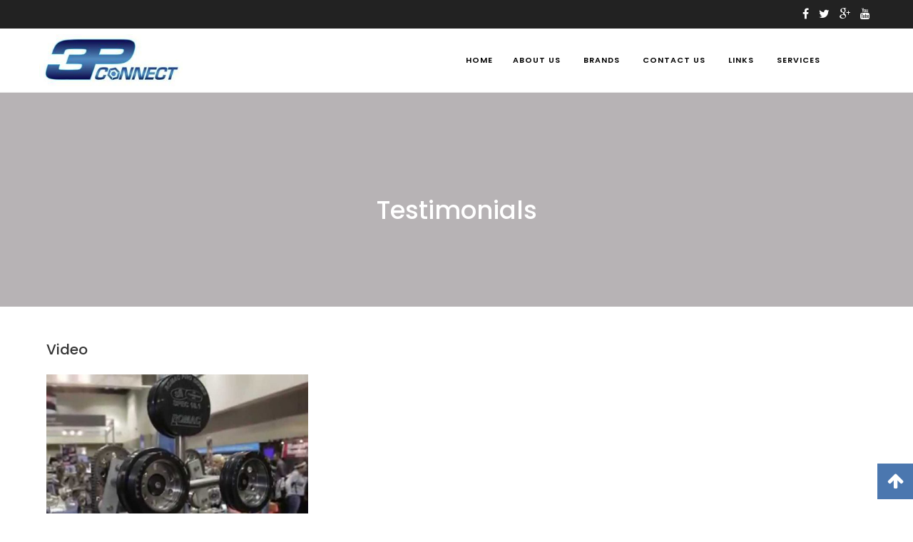

--- FILE ---
content_type: text/css
request_url: https://3pconnect.com/wp-content/cache/minify/23336.css
body_size: 14414
content:
@import "/wp-content/themes/eightlaw-lite/css/fonts.css";html,body,div,span,applet,object,iframe,h1,h2,h3,h4,h5,h6,p,blockquote,pre,a,abbr,acronym,address,big,cite,code,del,dfn,em,font,ins,kbd,q,s,samp,small,strike,strong,sub,sup,tt,var,dl,dt,dd,ol,ul,li,fieldset,form,label,legend,table,caption,tbody,tfoot,thead,tr,th,td{border:0
none;font-family:inherit;font-size:100%;font-style:inherit;font-weight:inherit;margin:0;outline:0
none;padding:0;vertical-align:baseline}html{font-size:62.5%;overflow-y:scroll}*,*:before,*:after{box-sizing:border-box}body{background:none repeat scroll 0 0 #fff;overflow:hidden}article,aside,details,figcaption,figure,footer,header,main,nav,section{display:block}table{border-collapse:separate;border-spacing:0}caption,th,td{font-weight:normal;text-align:left}caption{font-weight:500}blockquote:before,blockquote:after,q:before,q:after{content:""}blockquote,q{quotes:"" ""}a:focus{outline:0
none}a:hover,a:active{outline:0
none}a
img{border:0
none}body,button,input,select,textarea{color:#666;font-family:'Poppins',sans-serif;font-size:15px;font-weight:500;line-height:1.8}h1,h2,h3,h4,h5,h6{clear:both;color:#555;font-family:'Poppins',sans-serif;font-weight:400;line-height:1.3;margin-bottom:15px}p{margin-bottom:20px;text-align:justify}b,strong{font-weight:bold}dfn,cite,em,i{font-style:italic}blockquote{font-family:'Poppins',sans-serif;font-size:20px;line-height:27px;font-style:italic;font-weight:300;margin:0
15px;padding-left:25px;position:relative}blockquote:before{content:"“";font-size:64px;left:0;position:absolute;top:10px;line-height:100px}address{margin:0
0 15px}pre{background:none repeat scroll 0 0 #eee;font-family:"Courier 10 Pitch",Courier,monospace;font-size:1.5rem;line-height:1.6;margin-bottom:1.6em;max-width:100%;overflow:auto;padding:1.6em}code,kbd,tt,var{font:15px Monaco, Consolas, "Andale Mono", "DejaVu Sans Mono", monospace}abbr,acronym{border-bottom:1px dotted #666;cursor:help}mark,ins{background:none repeat scroll 0 0 #fff9c0;text-decoration:none}sup,sub{font-size:75%;height:0;line-height:0;position:relative;vertical-align:baseline}sup{bottom:1ex}sub{top:0.5ex}small{font-size:75%}big{font-size:125%}h1{font-size:30px}h2{font-size:26px}h3{font-size:22px}h4{font-size:20px}h5{font-size:18px}h6{font-size:16px}hr{background-color:#ccc;border:0
none;height:1px;margin-bottom:15px}ul,ol{margin:0
0 15px 20px}ul{list-style:outside none disc}ol{list-style:outside none decimal}li>ul,li>ol{margin-bottom:0;margin-left:15px}dt{font-weight:bold}dd{margin:0
15px 15px}img{height:auto;max-width:100%;vertical-align:middle}figure{margin:0}table{border-collapse:collapse;margin:0
0 15px;width:100%}th{border:1px
solid #ccc;font-weight:bold}td{border:1px
solid #ccc;color:#000;font-weight:300}#wp-calendar
a{color:#f0563d}button,input,select,textarea{font-size:100%;margin:0;vertical-align:middle}.navigation .nav-links a,.bttn,button,input[type="button"],input[type="reset"],input[type="submit"]{background:#335580 none repeat scroll 0 0;border:medium none;color:#fff;cursor:pointer;display:inline-block;font-size:16px;font-weight:500;line-height:1.5;border-radius:3px;padding:10px
15px;position:relative;text-shadow:none;text-transform:uppercase;transition:all ease-in-out 0.4s;-webkit-transition:all ease-in-out 0.4s}.navigation .nav-links a:hover,.bttn:hover,button,input[type="button"]:hover,input[type="reset"]:hover,input[type="submit"]:hover{background:none repeat scroll 0 0 #4b77af;color:#fff}input[type="checkbox"],input[type="radio"]{padding:0}button::-moz-focus-inner,input::-moz-focus-inner{border:0
none;padding:0}input[type="text"],input[type="email"],input[type="url"],input[type="password"],input[type="search"],input[type="tel"]{border:1px
solid #ddd;color:#666;height:40px;width:100%;border-radius:0px;font-weight:300}input[type="text"]:focus,input[type="email"]:focus,input[type="url"]:focus,input[type="password"]:focus,input[type="search"]:focus,input[type="tel"]:focus,textarea:focus{border:1px
solid #aaa}.searchform input[type="text"]:focus{border:medium none}input[type="text"],input[type="email"],input[type="url"],input[type="password"],input[type="search"],input[type="tel"]{padding:5px
10px}textarea{border:1px
solid #ddd;color:#666;height:150px;max-width:100%;overflow:auto;padding:5px
10px;vertical-align:top;width:100%;font-weight:300}a{color:inherit;text-decoration:none;-webkit-transition:all 0.4s ease-in-out 0s;-moz-transition:all 0.4s ease-in-out 0s;transition:all 0.4s ease-in-out 0s}a:visited{}a:hover,a:focus,a:active{color:inherit}.screen-reader-text{clip:rect(1px, 1px, 1px, 1px);position:absolute !important}.screen-reader-text:hover,.screen-reader-text:active,.screen-reader-text:focus{background-color:#f1f1f1;border-radius:3px;box-shadow:0 0 2px 2px rgba(0, 0, 0, 0.6);clip:auto !important;color:#21759b;display:block;font-size:14px;font-weight:bold;height:auto;left:5px;line-height:normal;padding:15px
23px 14px;text-decoration:none;top:5px;width:auto;z-index:100000}.alignleft{display:inline;float:left;margin-right:15px}.alignright{display:inline;float:right;margin-left:15px}.aligncenter{clear:both;display:block;margin:0
auto}.clearfix:before,.clearfix:after,.row:before,.row:after,.entry-content:before,.entry-content:after,.comment-content:before,.comment-content:after,.site-header:before,.site-header:after,.site-content:before,.site-content:after,.site-footer:before,.site-footer:after,.ed-container:after,.ed-container:before{content:"";display:table}.clearfix:after,.row:after,.entry-content:after,.comment-content:after,.site-header:after,.site-content:after,.site-footer:after,.ed-container:after{clear:both}.clear{clear:both}.widget{margin:0
0 25px}.widget
select{max-width:100%}.widget_search .search-submit{display:none}.entry-title
a{color:#333}.entry-title a:hover{color:#4b77af}.hentry{margin:0
0 15px}.byline,.updated{display:none}.single .byline,
.blog .byline,.posted-on{display:inline;font-family:'Poppins',sans-serif;font-size:14px;font-style:italic;font-weight:300}.page-content,.entry-content,.entry-summary{margin:0;color:#777;line-height:22px}.single .entry-content
img{margin-bottom:15px}.page-links{clear:both;margin:0
0 15px}.edit-link .post-edit-link{background:none repeat scroll 0 0 #293037;border-radius:3px;color:#fff !important;font-size:13px;line-height:1;padding:4px
10px}.edit-link .post-edit-link:before{content:"\f044";font-family:FontAwesome;margin-right:5px}#blog-post article.hentry,
.search article.hentry,
.archive article.hentry,
.tag article.hentry,
.category article.hentry,
.blog
article.hentry{border-bottom:1px solid #eee;margin-bottom:20px;padding-bottom:20px}article.hentry .edit-link{display:block;margin-top:20px}article.hentry h1.entry-title{line-height:1.2;margin-bottom:5px}article.hentry .entry-footer>span{font-size:13px;margin-right:15px}.page-header .page-title{color:#666;padding-bottom:15px;font-weight:500}.posted-on:before{content:"\f073";font-family:FontAwesome;font-style:normal;margin-right:5px}.cat-links:before{content:"\f07c";font-family:FontAwesome;font-style:normal;margin-right:5px}.comments-link:before{content:"\f075";font-family:FontAwesome;font-style:normal;margin-right:5px}.tags-links:before{content:"\f02c";font-family:FontAwesome;font-style:normal;margin-right:5px}.entry-footer
a{color:#999}.entry-footer a:hover{color:#4b77af}.nav-links .meta-nav{font-size:19px}.post-navigation:before,.post-navigation:after{content:"";display:table;clear:both}.post-navigation{border-bottom:1px solid #ddd;border-top:1px solid #ddd;margin-bottom:40px;padding:10px
0}.nav-links .nav-previous, .nav-links .nav-next{display:inline-block;width:49%}.blog .nav-links .nav-previous, .blog .nav-links .nav-next{float:left;margin-bottom:5px;width:50%}.nav-links .nav-next{float:right;text-align:right}.single .nav-links .nav-previous a, .single .nav-links .nav-next
a{background:rgba(0, 0, 0, 0) none repeat scroll 0 0;color:#333;font-weight:bold;padding:5px
0;border-bottom:1px solid transparent}.single .nav-links .nav-previous a:hover, .single .nav-links .nav-next a:hover{color:#4b77af;border-bottom:1px solid #4b77af}.nav-links a>p{font-size:13px;font-weight:300;margin-bottom:0}.entry-thumbnail{float:left;width:20%}.archive-thumbnail{margin-bottom:20px}.entry-exrecpt{float:right;width:60%}.short-content{margin-bottom:10px}.short-content+.bttn{float:left}.archive-wrap .archive-btn{float:left}.entry-footer{margin-top:10px}.full-width{float:none;width:100%}.blog .format-aside .entry-title,
.archive .format-aside .entry-title{display:none}.comment-content
a{word-wrap:break-word}#comments h2.comments-title{color:#333;display:inline-block;font-size:22px;font-style:italic;font-weight:600;margin:0
0 15px 0}#comments
h3{border-bottom:1px solid #ddd;padding-bottom:10px;margin-bottom:15px;color:#335580;font-weight:600}.required{color:red}.comment-form p.comment-form-author,
.comment-form p.comment-form-email,
.comment-form p.comment-form-url{display:inline-block;padding:0
5px;width:32.66%;vertical-align:top}.comment-form
p{color:#353535}.comment-form input[type="text"],
.comment-form input[type="email"],
.comment-form input[type="url"]{border-radius:0}.comment-form p.comment-form-comment, .comment-form p.form-submit{padding:0
5px}.comment-form p.comment-form-comment
textarea{line-height:22px}.comments-area
ol{list-style:outside none none;margin:0;padding:0}ol.children
li{margin-left:20px}.comment-list .comment-body{border-bottom:1px solid #eee;margin-bottom:20px;padding-bottom:20px}.comment-author
img{margin-right:15px;vertical-align:text-top}.comment-author{display:inline-block;vertical-align:top;width:60%}.comment-author
.fn{font-size:14px;font-style:normal;font-weight:bold;text-transform:capitalize}.comment-author .fn
.url{color:#333;padding:0
5px}.comment-author .fn .url:hover{color:#4b77af}.comment-author
.says{display:none}.comment-metadata{display:inline-block;text-align:right;width:39%;font-size:13px}.comment-awaiting-moderation{color:#4b77af;font-size:14px;font-style:italic;margin-bottom:10px;margin-top:10px}.commentmetadata
a{color:#777}.commentmetadata a:hover{color:#4b77af}.commentmetadata .comment-edit-link{color:#4b77af}.commentmetadata+.clear{margin-bottom:20px}.comments-area .comment-content{color:#777;font-style:italic;line-height:22px}.reply .comment-reply-link{background:#ddd none repeat scroll 0 0;border-radius:3px;color:#4b77af;font-size:13px;line-height:1;padding:5px
10px;transition:all ease 0.4s;-webkit-transition:all ease 0.4s}.reply .comment-reply-link:hover{background:#4b77af;color:#fff}#respond{border:1px
solid #ddd;padding:20px}#commentform .form-submit{margin-bottom:0}#cancel-comment-reply-link{color:#fff;font-style:italic}#cancel-comment-reply-link:before{color:#fff;content:"?";font-family:FontAwesome;font-style:normal;margin:0
5px 0 20px}.logged-in-as
a{color:#353535}.infinite-scroll .paging-navigation,
.infinite-scroll.neverending .site-footer{display:none}.infinity-end.neverending .site-footer{display:block}#infinite-footer{display:none}.page-content img.wp-smiley,
.entry-content img.wp-smiley,
.comment-content img.wp-smiley{border:medium none;margin-bottom:0;margin-top:0;padding:0}.wp-caption{border:1px
solid #ccc;margin-bottom:15px;max-width:100%}.wp-caption img[class*="wp-image-"]{display:block;margin:1.2% auto 0;max-width:98%}.wp-caption-text{text-align:center}.wp-caption .wp-caption-text{margin:10px
0}.site-main
.gallery{margin-bottom:1.5em}.gallery-caption{}.site-main .gallery a
img{border:medium none;height:auto}.site-main .gallery dd,
.site-main .gallery
figcaption{margin:0}.site-main .gallery-columns-4 .gallery-item{}.site-main .gallery-columns-4 .gallery-item
img{}.gallery-columns-1 figure.gallery-item{margin-bottom:10px;text-align:center;width:100%}.gallery-columns-2 figure.gallery-item{display:inline-block;border:5px
solid #fff;text-align:center;width:50%}.gallery-columns-3 figure.gallery-item{display:inline-block;border:5px
solid #fff;text-align:center;width:33%}.gallery-columns-4 figure.gallery-item{display:inline-block;border:5px
solid #fff;text-align:center;width:25%}.gallery-columns-5 figure.gallery-item{display:inline-block;border:5px
solid #fff;text-align:center;width:20%}.gallery-columns-6 figure.gallery-item{display:inline-block;border:5px
solid #fff;width:16.66%}.gallery-columns-7 figure.gallery-item{display:inline-block;border:5px
solid #fff;width:14.2%}.gallery-columns-8 figure.gallery-item{display:inline-block;border:5px
solid #fff;width:12.5%}.gallery-columns-9 figure.gallery-item{display:inline-block;border:5px
solid #fff;width:11.11%}figure.gallery-item{position:relative;overflow:hidden;vertical-align:top}figure.gallery-item
figcaption{background:rgba(0, 0, 0, 0.5) none repeat scroll 0 0;bottom:0;color:#fff;left:0;margin:auto;opacity:0;padding:10px;position:absolute;right:0;transform:scale(0.8);-webkit-transform:scale(0.8);transition:all 0.4s ease 0s;-webkit-transition:all 0.4s ease 0s;vertical-align:middle;visibility:hidden;width:100%}figure.gallery-item:hover
figcaption{transform:scale(1);-webkit-transform:scale(1);opacity:1;filter:alpha(opacity= 100);visibility:visible}.nivo-lightbox-overlay{transition:all 0.4s ease 0s;-webkit-transition:all 0.4s ease 0s}.nivo-lightbox-overlay .nivo-lightbox-wrap{transform:scale(0.5);-webkit-transform:scale(0.5);transition:all 0.4s ease 0s;-webkit-transition:all 0.4s ease 0s}.nivo-lightbox-overlay.nivo-lightbox-open .nivo-lightbox-wrap{transform:scale(1);-webkit-transform:scale(1);transition:all 0.4s ease 0s;-webkit-transition:all 0.4s ease 0s}embed,iframe,object{max-width:100%}iframe{width:100%}body{font-weight:300;margin:0px}body.boxed-layout{background:#ddd}body.boxed-layout
#page{box-shadow:0 0 10px rgba(0, 0, 0, 0.5);margin:0
auto;overflow:hidden;position:relative;width:1200px;background:#fff}.ed-container{margin:0
auto;width:1170px}.menu-toggle{display:none}.main-navigation .menu-close-btn{position:absolute;visibility:hidden}.sticky{}.bypostauthor{}.bx-wrapper
*{direction:ltr}.home-title{color:#335580;font-size:30px;font-weight:400;line-height:40px;margin-bottom:20px}.btn-wrapper a, .btn-wrapper
.btn{background:transparent;border:2px
solid #335580;border-radius:3px;color:#847c81;display:inline-block;font-size:14px;font-weight:500;letter-spacing:0.8px;line-height:22px;margin:0
auto;padding:10px
25px;position:relative;text-align:center;text-transform:uppercase;transition:all ease-in-out 0.4s;-webkit-transition:all ease-in-out 0.4s}.btn-wrapper a:hover, .btn-wrapper .btn:hover{background:#00a8e3;color:#fff}.widget-title{border-bottom:1px solid #eee;color:#333;font-size:20px;line-height:40px;font-weight:500}.page .entry-header .entry-title, .archive .page-header .page-title, .search .page-header .page-title,
.page .page-header
h1{border-bottom:1px solid #eee;color:#333;font-size:22px;line-height:40px;margin-bottom:15px;padding-bottom:0;font-weight:500}.page .site-content, .archive .site-content, .search .site-content, .error404 .site-content{border-top:1px solid #eee}.home.blog .site-content{padding-top:40px;border-top:1px solid #eee}.page.page-template-tbl-homepage-boxed .site-content, .home.page .site-content{padding-top:0;border-top:none}.single .page-title>p{font-size:16px;line-height:20px;margin-bottom:10px}#ed-top{background:#4b77af none repeat scroll 0 0;bottom:20px;color:#fff;height:50px;line-height:50px;position:fixed;right:0;text-align:center;font-size:25px;width:50px;cursor:pointer;z-index:999;transition:all ease 0.4s;-webkit-transition:all ease 0.4s}#ed-top:hover{background:#5583bd;transform:translateY(-5px);-webkit-transform:translateY(-5px)}.right-sidebar
#primary{float:left;padding-right:30px;width:70%;margin-bottom:40px}.right-sidebar .right-sidebar{float:right;width:30%;margin-bottom:40px}.left-sidebar
#primary{float:right;padding-left:30px;width:70%;margin-bottom:40px}.left-sidebar .left-sidebar{float:left;width:30%;margin-bottom:40px}.both-sidebar .left-sidbar-right{float:left;padding-right:30px;width:75%;margin-bottom:40px}.both-sidebar .left-sidbar-right
#primary{float:right;padding-left:30px;width:70%}.both-sidebar .left-sidbar-right .left-sidebar{float:left;width:30%}.both-sidebar .right-sidebar{float:right;width:25%;margin-bottom:40px}.no-sidebar
#primary{margin-bottom:40px}.header-social{background:#222 none repeat scroll 0 0;line-height:0;padding:12px
0;text-align:right}.header-social .social-icons
a{color:#fff;display:inline-block;font-size:16px;padding:0
5px;text-align:center;vertical-align:middle}.header-social .social-icons a:hover{color:#fba7db}.site-header .site-branding{display:inline-block;padding:0
15px 0 0;vertical-align:middle;width:18.5%}.site-branding
h1{color:#84546f;font-size:25px;font-weight:600;margin:0}.site-description{font-size:13px}.site-branding
.tagline{color:#999;font-size:12px;line-height:18px}.site-header .menu-wrap{display:inline-block;min-height:41px;padding:0;vertical-align:middle;width:81%}.main-navigation{display:inline-block;vertical-align:middle;width:calc(100% - 59px)}.site-header .menu-wrap .search-icon{border-left:1px solid #e4e4e4;display:inline-block;vertical-align:middle;padding-left:10px;text-align:center}.site-header .menu-wrap .search-icon
.fa{background:#232323 none repeat scroll 0 0;border:1px
solid #232323;border-radius:100%;color:#fff;cursor:pointer;height:35px;line-height:31px;width:35px;transition:all ease-in-out 0.4s;-webkit-transition:all ease-in-out 0.4s}.site-header .menu-wrap .search-icon .fa:hover{background:transparent;color:#232323}.site-header .menu-wrap .ed-search{background:rgba(0, 0, 0, 0.75) none repeat scroll 0 0;bottom:0;height:100%;left:0;margin:auto;position:fixed;right:0;top:0;width:100%;z-index:999999}.site-header .menu-wrap .ed-search .fa.fa-close{position:absolute;right:0;background:#335580;font-size:20px;border-radius:0}.site-header .menu-wrap .ed-search .fa.fa-close:hover{background:#4b77af;border-color:#4b77af;color:#fff}.site-header .menu-wrap .ed-search form.search-form{margin:-20px auto 0;position:relative;top:50%;vertical-align:middle;width:960px}.site-header .menu-wrap .ed-search form.search-form
label{display:inline-block;width:80%}.site-header .menu-wrap .ed-search form.search-form label .search-field{border:medium none;border-radius:0;font-size:20px;font-weight:300;height:50px;padding:5px
15px}.site-header .menu-wrap .ed-search form.search-form .search-submit{display:inline-block;font-size:25px;font-weight:300;height:50px;width:15%;line-height:34px;border-radius:0}.admin-bar .site-header .search-icon .search-close{margin-top:32px}.site-header .responsive-header{display:none}#nav{display:none}.site-header.logo-right>.ed-container{padding-left:10px;padding-right:20px}.site-header.logo-right .site-branding{float:right;margin:22px
0;padding-left:15px;padding-right:0;text-align:right}.site-header.logo-right .site-branding a
img{padding-top:4px}.site-header.logo-right .menu-wrap{float:left;padding-top:0px;width:81%}.site-header.logo-right .menu-wrap .main-navigation{float:right}.site-header.logo-right .menu-wrap .main-navigation .nav-menu{text-align:left}.site-header.logo-right .menu-wrap .search-icon{border-left:medium none;border-right:1px solid #e4e4e4;margin:27px
0;padding-left:0;padding-right:10px}.site-header.logo-center .site-branding{margin:0
auto;padding:15px
0 0 0;text-align:center;width:100%}.site-header.logo-center .menu-wrap{text-align:center;width:100%}.site-header.logo-center .menu-wrap .main-navigation{display:inline-block;float:none;width:auto;vertical-align:middle}.site-header.logo-center .menu-wrap .main-navigation .nav-menu{text-align:center}.logo-center .menu-wrap .main-navigation .nav-menu li
a{padding-top:25px;padding-bottom:25px}.logo-center .menu-wrap .main-navigation .nav-menu > li.menu-item-has-children > a::after,
.logo-center .menu-wrap .main-navigation .nav-menu>li.page_item_has_children>a::after{top:32px}.site-header.logo-center .menu-wrap .search-icon{display:inline-block;float:none;text-align:center;vertical-align:middle}.menu-wrap .main-navigation .nav-menu:before,
.menu-wrap .main-navigation .nav-menu:after{content:"";display:table;clear:both}.menu-wrap .main-navigation .nav-menu{list-style:outside none none;margin:0;padding:0;text-align:right}.menu-wrap .main-navigation .nav-menu
li{display:inline-block;position:relative}.menu-wrap .main-navigation .nav-menu li
a{color:#000;display:inline-block;font-size:11px;font-weight:600;letter-spacing:1px;padding:35px
14px;text-transform:uppercase}.menu-wrap .main-navigation .nav-menu li.menu-item-has-children>a{position:relative;padding-right:20px}.menu-wrap .main-navigation .nav-menu > li.menu-item-has-children > a:after,
.menu-wrap .main-navigation .nav-menu>li.page_item_has_children>a:after{content:"";font-family:fontawesome;position:absolute;right:7px;top:42px;border-top:4px solid #000;border-left:4px solid transparent;border-right:4px solid transparent;transform-origin:center;-webkit-transform-origin:center;transition:all ease-in-out 0.4s;-ms-transition:all ease-in-out 0.4s;-webkit-transition:all ease-in-out 0.4s}.menu-wrap .main-navigation .nav-menu > li.menu-item-has-children:hover > a:after,
.menu-wrap .main-navigation .nav-menu>li.page_item_has_children:hover>a:after{border-top-color:#335580;transform:rotate(-180deg);-webkit-transform:rotate(-180deg)}.menu-wrap .main-navigation .nav-menu > li > a:hover,
.menu-wrap .main-navigation .nav-menu > li.current_page_item > a,
.menu-wrap .main-navigation .nav-menu>li.current-menu-item>a{color:#335580}.menu-wrap .main-navigation .nav-menu li ul.sub-menu,
.menu-wrap .main-navigation .nav-menu li
ul.children{margin:0;padding:0
15px;list-style:none;position:absolute;top:100%;left:-10px;z-index:999;background:#212121;text-align:left;min-width:150px;white-space:nowrap;opacity:0;visibility:hidden;transition:all ease-in-out 0.4s;-webkit-transition:all ease-in-out 0.4s}.menu-wrap .main-navigation .nav-menu > li:last-child > ul.sub-menu,
.menu-wrap .main-navigation .nav-menu>li:last-child>ul.children{left:inherit;right:-10px}.menu-wrap .main-navigation .nav-menu > li:last-child:hover > ul.sub-menu,
.menu-wrap .main-navigation .nav-menu>li:last-child:hover>ul.children{left:inherit;right:0}.menu-wrap .main-navigation .nav-menu li:hover > ul.sub-menu,
.menu-wrap .main-navigation .nav-menu li:hover>ul.children{left:0;opacity:1;filter:alpha(opacity= 100);visibility:visible}.menu-wrap .main-navigation .nav-menu li ul.sub-menu li,
.menu-wrap .main-navigation .nav-menu li ul.children
li{width:100%;display:block}.menu-wrap .main-navigation .nav-menu li ul.sub-menu li a,
.menu-wrap .main-navigation .nav-menu li ul.children li
a{border-bottom:1px solid #353535;color:#fff;font-size:12px;font-weight:500;padding:10px
0;width:100%}.menu-wrap .main-navigation .nav-menu li ul.sub-menu li a:hover,
.menu-wrap .main-navigation .nav-menu li ul.children li a:hover{color:#335580}.menu-wrap .main-navigation .nav-menu li ul.sub-menu > li.menu-item-has-children > a:after,
.menu-wrap .main-navigation .nav-menu li ul.children > li.menu-item-has-children > a:after,
.menu-wrap .main-navigation .nav-menu li ul.sub-menu > li.page_item_has_children > a:after,
.menu-wrap .main-navigation .nav-menu li ul.children>li.page_item_has_children>a:after{content:"";font-family:fontawesome;position:absolute;right:7px;top:18px;border-left:4px solid #fff;border-top:4px solid transparent;border-bottom:4px solid transparent;transform-origin:center;-webkit-transform-origin:center;transition:all ease-in-out 0.4s;-webkit-transition:all ease-in-out 0.4s}.menu-wrap .main-navigation .nav-menu li ul.sub-menu > li.menu-item-has-children > a:hover:after,
.menu-wrap .main-navigation .nav-menu li ul.sub-menu > li.menu-item-has-children > a:after,
.menu-wrap .main-navigation .nav-menu li ul.children > li.menu-item-has-children > a:hover:after,
.menu-wrap .main-navigation .nav-menu li ul.children > li.menu-item-has-children > a:after
.menu-wrap .main-navigation .nav-menu li ul.sub-menu > li.page_item_has_children > a:hover:after,
.menu-wrap .main-navigation .nav-menu li ul.sub-menu > li.page_item_has_children > a:after,
.menu-wrap .main-navigation .nav-menu li ul.children > li.page_item_has_children > a:hover:after,
.menu-wrap .main-navigation .nav-menu li ul.children>li.page_item_has_children>a:after{border-left-color:#cd75a7}.menu-wrap .main-navigation .nav-menu li ul.sub-menu li ul.sub-menu,
.menu-wrap .main-navigation .nav-menu li ul.children li
ul.children{left:100%;top:10px;transition:all ease-in-out 0.4s;-webkit-transition:all ease-in-out 0.4s}.menu-wrap .main-navigation .nav-menu > li:last-child ul.sub-menu li ul.sub-menu,
.menu-wrap .main-navigation .nav-menu > li:last-child ul.children li
ul.children{left:inherit;right:100%}.menu-wrap .main-navigation .nav-menu li ul.sub-menu li:hover > ul.sub-menu,
.menu-wrap .main-navigation .nav-menu li ul.children li:hover>ul.children{top:0;opacity:1;filter:alpha(opacity= 100);visibility:visible}section.slider-wrapper{position:relative}#main-slider
.slides{text-align:center}#main-slider .caption-wrapper{background:rgba(0, 0, 0, 0.25) none repeat scroll 0 0;height:100%;left:0;position:absolute;top:0;width:100%}#main-slider .caption-wrapper .ed-container{color:#fff;left:0;margin-top:-40px;position:absolute;right:0;text-align:center;top:40%}#main-slider .caption-wrapper .ed-container .mid-content{margin:0
auto;width:60%}#main-slider .caption-wrapper .small-caption{font-size:3.5em;font-weight:900;left:0;line-height:60px;margin:0
auto 10px;position:relative;right:0;text-transform:uppercase}#main-slider .caption-wrapper .ed-container .mid-content .slider-content{font-family:"lora";font-size:18px;font-style:italic;font-weight:300;line-height:25px}#main-slider .caption-wrapper .ed-container .mid-content .slider-btn{background:transparent none repeat scroll 0 0;border:2px
solid #fff;display:inline-block;font-size:16px;font-weight:600;line-height:30px;padding:5px
25px;margin-top:20px;text-transform:uppercase;transition:all ease-in-out 0.4s;-webkit-transition:all ease-in-out 0.4s}#main-slider .caption-wrapper .ed-container .mid-content .slider-btn:hover{border-color:#4b77af;color:#4b77af}.slider-wrapper .bx-controls-direction
a{background:rgba(0, 0, 0, 0.3) none repeat scroll 0 0;color:rgba(255, 255, 255, 0.3);height:100px;line-height:100px;margin-top:-50px;overflow:hidden;position:absolute;text-align:center;top:50%;width:50px;z-index:99;text-indent:99px}.slider-wrapper .bx-controls-direction a:hover{background:rgba(0, 0, 0, 0.5) none repeat scroll 0 0;color:rgba(255, 255, 255, 0.75)}.slider-wrapper .bx-controls-direction a.bx-prev{left:-100%}.slider-wrapper .bx-controls-direction a.bx-prev::before{content:"\f177";font-family:fontawesome;font-size:28px;position:absolute;text-indent:-150px}.slider-wrapper:hover .bx-controls-direction a.bx-prev{left:0}.slider-wrapper .bx-controls-direction a.bx-next{right:-100%}.slider-wrapper .bx-controls-direction a.bx-next::before{content:"\f178";font-family:fontawesome;font-size:28px;position:absolute;text-indent:-150px}.slider-wrapper:hover .bx-controls-direction a.bx-next{right:0}.slider-wrapper .bx-pager.bx-default-pager{bottom:0;left:0;position:absolute;right:0;text-align:center;z-index:99}.slider-wrapper .bx-pager.bx-default-pager .bx-pager-item{display:inline-block}.slider-wrapper .bx-pager.bx-default-pager .bx-pager-item
a{background:#aaa none repeat scroll 0 0;cursor:pointer;display:inline-block;height:6px;margin:0
3px;text-indent:-9999px;width:20px;transition:all ease-in-out 0.4s;-webkit-transition:all ease-in-out 0.4s}.slider-wrapper .bx-pager.bx-default-pager .bx-pager-item a:hover,
.slider-wrapper .bx-pager.bx-default-pager .bx-pager-item
a.active{background:#4b77af}.section-wrapper{background:#335580 none repeat scroll 0 0;margin:0
auto 55px;padding:20px
0;width:1170px}.slider-wrapper+.section-wrapper{transform:translateY(-85px);-webkit-transform:translateY(-85px);z-index:999;margin-bottom:-30px;position:relative}.section-wrapper
aside.widget_text{border-right:1px solid rgba(255, 255, 255, 0.15);color:#fff;display:inline-block;margin-bottom:0;padding:20px;text-align:center;vertical-align:top;width:25%}.section-wrapper aside.widget_text:last-child{border-right:none}.section-wrapper .widget_text .widget-title{color:#fff;font-size:22px;margin:0
0 10px}.section-wrapper aside.widget_text
.textwidget{font-size:16px;line-height:25px;margin-bottom:0}.section-wrapper aside.widget_text .textwidget p,
.section-wrapper aside.widget_text .textwidget h1,
.section-wrapper aside.widget_text .textwidget h2,
.section-wrapper aside.widget_text .textwidget h3,
.section-wrapper aside.widget_text .textwidget h4,
.section-wrapper aside.widget_text .textwidget h5,
.section-wrapper aside.widget_text .textwidget
h6{color:#fff;font-size:18px;font-weight:500;margin:0}.section-wrapper aside.widget_text .textwidget
.fa{font-size:50px;margin-bottom:20px}.section-wrapper aside.widget_text:hover .textwidget
.fa{animation-name:pulse;-webkit-animation-name:pulse;animation-duration:0.3s;-webkit-animation-duration:0.3s;animation-iteration-count:2;-webkit-animation-iteration-count:2}@keyframes
pulse{50%{transform:scale(1.3);-webkit-transform:scale(1.3)}100%{transform:scale(1);-webkit-transform:scale(1)}}@-webkit-keyframes
pulse{50%{transform:scale(1.3);-webkit-transform:scale(1.3)}100%{transform:scale(1);-webkit-transform:scale(1)}}section.about{}.about .about-content-wrap{color:#666;display:inline-block;float:left;font-size:15px;line-height:25px;padding-right:70px;vertical-align:top;width:60%}.about-excerpt.home-description{margin-bottom:30px}.about .about-img{display:inline-block;float:right;position:relative;vertical-align:top;width:40%}.about .about-img::before{border:2px
solid rgba(255, 255, 255, 0.2);border-radius:3px;bottom:20px;content:"";left:20px;position:absolute;right:20px;top:20px;z-index:1}.call-to-action{background-attachment:fixed !important;background-size:cover !important;margin-bottom:5px;padding:50px
0;position:relative;text-align:center}.call-to-action:before{content:"";background:rgba(51, 85, 128, 0.71);position:absolute;top:0;left:0;width:100%;height:100%}.call-to-action .ed-container{position:relative;width:100%;z-index:1}.call-to-action .home-title{color:#fff;font-size:48px;font-weight:600;line-height:60px;margin-bottom:30px}.call-to-action .call-to-action-desc, .call-to-action
.author{color:#fff;font-size:16px;font-weight:300;line-height:27px;margin:0
auto 20px;width:70%}.call-to-action
.author{font-family:"Playfair Display",serif;font-size:22px;position:relative}.call-to-action .author
a{padding:0
30px;position:relative}.call-to-action .author a::before,
.call-to-action .author a::after{background:#fff none repeat scroll 0 0;content:"";height:1px;left:0;position:absolute;top:59%;width:20px}.call-to-action .author a::after{left:inherit;right:0}.law-post-section{background:url(/wp-content/themes/eightlaw-lite/images/two-section-bg.jpg) no-repeat;position:relative;background-size:cover}.law-post-section::before{background:rgba(255, 255, 255, 0.8);content:"";height:100%;left:0;position:absolute;top:0;width:50%}.law-post-section::after{background:rgba(51, 85, 128, 0.9);content:"";height:100%;right:0;position:absolute;top:0;width:50%}.law-post-section .ed-container{position:relative;z-index:1}.law-post-section .post-law-wrapper{display:inline-block;padding:40px
20px 30px 0;vertical-align:middle;width:49.5%}.law-post-section .law-post:before, .law-post-section .law-post:after{content:"";display:table;clear:both}.law-post-section .law-post{margin-bottom:65px;min-height:84px;padding-top:15px;padding-right:20px}.law-post-section .law-post:last-child{margin-bottom:0;padding-bottom:15px}.law-post-section .law-post .law-icon::after{background:url(/wp-content/themes/eightlaw-lite/images/ver-str.png) repeat scroll center center;content:"";height:70px;margin:5px
0;position:absolute;right:30px;top:100%;width:10px}.law-post-section .law-post:last-child .law-icon::after{display:none}.law-post-section .law-post .law-icon::before{border:1px
solid #335580;bottom:-8px;content:"";left:-8px;margin:auto;padding:0;position:absolute;right:-8px;top:-8px;border-radius:100%;opacity:0;visibility:hidden;transition:all ease-in-out 0.4s;-webkit-transition:all ease-in-out 0.4s}.law-post-section .law-post:hover .law-icon::before{opacity:1;filter:alpha(opacity= 100);visibility:visible;bottom:-5px;left:-5px;right:-5px;top:-5px}.law-post-section .law-post .law-icon{float:right;line-height:70px;position:relative;text-align:center;vertical-align:middle;width:70px;height:70px;background:#04b7ef;border-radius:100%;transition:all ease-in-out 0.4s;-webkit-transition:all ease-in-out 0.4s}.law-post-section .law-post:hover .law-icon{background:#04b7ef}.law-post-section .law-post .law-icon
.fa{color:#fff;font-size:25px;text-align:center}.law-post-section .law-post .law-content{float:left;vertical-align:middle;width:calc(100% - 70px);padding-right:30px;padding-top:20px}.law-post-section .law-post .law-content .law-title{font-size:20px;font-weight:600;margin-bottom:0}.law-post-section .law-post .law-content .law-title
a{color:#335580}.law-post-section .law-post .law-content .law-title a:hover{color:#04b7ef}.law-post-section .law-post .law-content
p{color:#777;display:none;font-size:16px;line-height:25px;margin-bottom:0;margin-top:10px}.law-post-section .wrap-law-post-right{color:#fff;display:inline-block;padding:30px
0 30px 60px;vertical-align:middle;width:49.5%}.law-post-section .wrap-law-post-right
h2{color:#fff;font-size:30px;font-weight:500;line-height:40px}.law-post-section .wrap-law-post-right
p{font-size:16px;line-height:25px}.law-post-section .wrap-law-post-right .view-more{border:2px
solid #fff;display:inline-block;font-size:18px;margin-top:20px;padding:8px
30px}.law-post-section .wrap-law-post-right .view-more:hover{background:#fff;color:#32252d}.practice-section{background:#f0f0f0 none repeat scroll 0 0;margin-bottom:20px;padding:70px
0}.practice-section .practice-list .practice-title{color:#2a1d1f;font-size:30px;font-weight:500;line-height:40px;margin-bottom:5px;margin-top:0}.practice-section .practice-image{display:inline-block;vertical-align:middle;width:39%}.practice-section .practice-list .practice-desc{color:#777;display:inline-block;line-height:27px;margin-bottom:0;padding-left:30px;vertical-align:middle;width:60%}.case{margin-bottom:80px;text-align:center}.case .ed-container{color:#777;line-height:25px}.case .case-step-wrap{border-top:2px solid #32252d;position:relative;display:inline-block;margin-top:40px}.case .case-step-wrap .case-step::before{border-right:2px solid #32252d;content:"";height:40px;left:0;margin:0
auto;position:absolute;right:0;text-align:center;top:-30px;width:2px}.case .case-step-wrap .case-step::after{background:#32252d none repeat scroll 0 0;border-radius:100%;box-shadow:0 -5px 0 5px #fff;content:"";height:15px;left:0;margin:0
auto;position:absolute;right:0;top:-36px;width:15px}.case .case-step-wrap .case-step{border:2px
solid #32252d;border-radius:10px;float:left;margin:25px
10px 10px;padding:10px
5px;position:relative;width:23.4%}.case .case-step-wrap .case-step:first-child{margin-left:0}.case .case-step-wrap .case-step:last-child{margin-right:0}.case .case-step-wrap .case-step .case-name::before{background:#fff none repeat scroll 0 0;border:2px
solid #32252d;border-radius:100%;content:"";height:9px;left:0;margin:0
auto;position:absolute;right:0;top:5px;width:9px}.case .case-step-wrap .case-step .case-name{color:#333;font-size:15px;font-weight:600;margin:10px
0 15px}.case .case-step-wrap .case-step .case-text{color:#999;font-size:14px;line-height:20px;margin-bottom:15px}.case .case-step-wrap .case-step .case-btn>a{background:#847c81 none repeat scroll 0 0;border-radius:3px;color:#fff;display:inline-block;font-size:14px;letter-spacing:0;padding:5px
15px;position:relative;text-transform:uppercase}.case .case-step-wrap .case-step .case-btn>a:hover{background:#32252d;color:#fff}.thumbnail-gallery{margin-bottom:80px}.thumbnail-gallery .home-title{text-align:center}.thumbnail-gallery
.gallery{margin:0;padding:0;list-style:none}.thumbnail-gallery .bx-wrapper{position:relative;margin:0
auto}.thumbnail-gallery .gallery
li{overflow:hidden}.thumbnail-gallery .gallery li .gallery-view-link{background:rgba(50, 37, 45, 0.6);color:#fff;content:"";height:100%;left:0;position:absolute;top:0;width:100%;opacity:0;visibility:hidden;transition:all ease 0.4s;-webkit-transition:all ease 0.4s}.thumbnail-gallery .gallery li .gallery-view-link
.fa{color:#fff;content:"\f00e";font-family:fontawesome;font-size:3vw;left:0;right:0;position:absolute;text-align:center;top:50%;margin-top:-20px;opacity:0;visibility:hidden;transform:scale(1.5);-webkit-transform:scale(1.5);transition:all ease 0.4s;-webkit-transition:all ease 0.4s;transition-delay:0.2s;-webkit-transition-delay:0.2s}.thumbnail-gallery .gallery li:hover .gallery-view-link, .thumbnail-gallery .gallery li:hover .gallery-view-link
.fa{opacity:1;filter:alpha(opacity= 100);visibility:visible;transform:scale(1);-webkit-transform:scale(1)}.thumbnail-gallery .bx-controls
a{background:#333 none repeat scroll 0 0;color:#bfbfbf;display:inline-block;height:70px;line-height:70px;margin-top:-30px;overflow:hidden;position:absolute;text-align:center;text-indent:-999px;top:50%;width:45px}.thumbnail-gallery .bx-controls a:hover{background:#4b77af none repeat scroll 0 0;color:#eee}.thumbnail-gallery .bx-controls a.bx-prev{left:0}.thumbnail-gallery .bx-controls a.bx-prev::after{content:"\f104";font-family:fontawesome;font-size:2.5em;position:absolute;text-align:center;text-indent:475px;transition:all ease 0.3s;-webkit-transition:all ease 0.3s}.thumbnail-gallery .bx-controls a.bx-next{right:0}.thumbnail-gallery .bx-controls a.bx-next::after{content:"\f105";font-family:fontawesome;font-size:2.5em;position:absolute;text-align:center;text-indent:478px;transition:all ease 0.3s;-webkit-transition:all ease 0.3s}.wrap-bct{margin-bottom:80px}.wrap-bct
section{display:inline-block;padding:0
15px;vertical-align:top;width:33%}.wrap-bct section
h2{color:#32252d;font-size:30px;font-weight:400;margin-bottom:20px}.benefit #tabs .title:before, .benefit #tabs .title:after{content:"";display:table;clear:both}.benefit #tabs
.title{list-style:outside none none;margin:0;padding:0}.benefit #tabs .title .tabs-title{border-right:1px solid #ddd;border-top:1px solid transparent;color:#000;cursor:pointer;float:left;padding:10px
30px;font-size:14px;font-weight:400;transition:all ease 0.4s;-webkit-transition:all ease 0.4s}.benefit #tabs .title .tabs-title:hover, .benefit #tabs .title .tabs-title.active{background:#f1f4f6;border-top-color:#ddd}.benefit #tabs .title .tabs-title:first-child{border-left:1px solid transparent}.benefit #tabs .title .tabs-title:first-child:hover,
.benefit #tabs .title .tabs-title.active:first-child{border-left-color:#ddd}.benefit #tabs .title .tabs-title:last-child{border-right:1px solid transparent}.benefit #tabs .title .tabs-title:last-child:hover,
.benefit #tabs .title .tabs-title.active:last-child{border-right-color:#ddd}.benefit #tabs
.content{border:1px
solid #ddd;padding:15px;background:#f1f4f6}#tabs .content .tab-image{margin-bottom:20px}.benefit #tabs .content .tabs-content{display:none}.benefit #tabs .content .tabs-content.active{display:block}.benefit #tabs .content .tab-content{color:#999;line-height:22px}.benefit #tabs .content .tab-btn
a{background:transparent none repeat scroll 0 0;border:2px
solid #999;border-radius:3px;color:#999;display:inline-block;font-size:14px;font-weight:500;letter-spacing:0;padding:7px
20px;position:relative;text-align:center;text-transform:uppercase}.benefit #tabs .content .tab-btn a:hover{background:#999;color:#fff}.clients-logo .clients-logo-wrapper .client-slider{margin-bottom:10px;transition:all 0.4s ease 0s;-webkit-transition:all 0.4s ease 0s}.clients-logo .clients-logo-wrapper .client-slider:last-child{margin-bottom:0}.clients-logo .clients-logo-wrapper .client-slider:hover{padding-left:10px}.testimonial{position:relative}.testimonial .testimonial-slider .tm-content{color:#838383;font-size:15px;line-height:25px;margin-top:20px;position:relative;z-index:1}.testimonial .testimonial-slider .tm-content:after{color:#ddd;content:"\f10d";font-family:fontawesome;font-size:5em;left:0;position:absolute;top:0;z-index:-1}.testimonial .testimonials-image{border-radius:100%;display:inline-block;height:114px;margin-bottom:15px;overflow:hidden;vertical-align:middle;width:114px}.testimonial .title-test{color:#838383;display:inline-block;font-size:16px;font-weight:500;letter-spacing:0.5px;line-height:22px;margin-bottom:15px;padding-left:10px;text-transform:uppercase;vertical-align:middle;width:calc(100% - 124px)}.testimonial .bx-pager.bx-default-pager{bottom:-45px;left:0;position:absolute;right:0;text-align:center}.testimonial .bx-pager .bx-pager-item{display:inline-block;height:5px;text-align:center}.testimonial .bx-pager .bx-pager-item a.bx-pager-link{background:#ccc none repeat scroll 0 0;display:inline-block;height:5px;margin:0
3px;text-align:center;text-indent:-9999px;width:15px}.testimonial .bx-pager .bx-pager-item a.bx-pager-link:hover,
.testimonial .bx-pager .bx-pager-item a.bx-pager-link.active{background:#4b77af}.our-team-member{margin-bottom:80px}.our-team-member .section-description{color:#777;display:inline-block;line-height:22px;vertical-align:top;width:30%}.team-content{line-height:25px}.our-team-member .team-member-wrap{display:inline-block;padding-left:20px;vertical-align:top;width:69%}.our-team-member .team-member-wrap .team-block{float:left;padding:0
10px;vertical-align:top;width:33%}.our-team-member .team-member-wrap .team-block .team-image{border-bottom:1px solid #32252d}.our-team-member .team-member-wrap .team-block .team-hover{border:1px
solid #ddd;padding:15px
10px;border-top:none;position:relative}.our-team-member .team-name > p, .our-team-member .team-name>span{background:#32252d none repeat scroll 0 0;color:#fff;font-size:13px;font-weight:400;left:10px;line-height:22px;margin-bottom:0;padding:0
10px;position:absolute;top:-13px;text-align:center}.our-team-member .team-member-wrap .team-block .team-hover .team-name{font-size:18px;font-weight:600;line-height:27px;margin-bottom:5px;margin-top:10px}.our-team-member .team-member-wrap .team-block .team-hover .team-hover-text{color:#777;line-height:22px;margin-bottom:10px}.our-team-member .team-member-wrap .team-block .team-hover-btn{text-align:center;border:1px
solid #ddd;padding:1px;border-top:none}.our-team-member .team-member-wrap .team-block .team-hover-btn
a{color:#32252d;display:inline-block;padding:3px
15px;position:relative;letter-spacing:0px;background:#ddd;width:100%}.our-team-member .team-member-wrap .team-block .team-hover-btn a:hover{background:#32252d;color:#fff}.blog-section{margin-bottom:40px}.blog-section .blog-title{text-align:center}.blog-section .blog-wrap .blog-in-wrap{display:inline-block;padding:0
10px;vertical-align:top;width:33%;margin-bottom:40px}.blog-in-wrap .blog-content-wrap{margin-top:20px}.blog-section .blog-wrap .blog-in-wrap .blog-title-comment .blog-single-title{color:#272b2b;font-size:22px;font-weight:300;letter-spacing:-0.5px;line-height:25px;margin-bottom:0}.blog-single-title>a:hover{color:#335580}.blog-section .blog-date{color:#335580;border-right:1px solid #ddd;float:left;line-height:18px;padding-bottom:10px;padding-right:15px;text-align:center;width:65px}.blog-section .blog-date
span{font-size:40px;font-weight:900;line-height:35px}.blog-section .home-blog-desc{float:left;padding-left:15px;width:calc(100% - 65px)}.blog-section .blog-wrap .blog-in-wrap .blog-title-comment .date-author-wrap{margin-bottom:10px}.blog-section .blog-wrap .blog-in-wrap .blog-title-comment .date-author-wrap .blog-author,
.blog-section .blog-wrap .blog-in-wrap .blog-title-comment .date-author-wrap .blog-comment{display:inline-block;font-size:13px}.blog-section .blog-wrap .blog-in-wrap .blog-title-comment .date-author-wrap .blog-author{margin-right:15px}.blog-section .blog-wrap .blog-in-wrap .blog-title-comment .date-author-wrap .blog-author a,
.blog-section .blog-wrap .blog-in-wrap .blog-title-comment .date-author-wrap .blog-comment
a{color:#999}.blog-section .blog-wrap .blog-in-wrap .blog-title-comment .date-author-wrap .blog-author a
.fa{font-size:13px;margin-right:5px}.blog-section .blog-wrap .blog-in-wrap .blog-title-comment .date-author-wrap .blog-comment .comments-link::before{font-size:13px;color:#999;transition:all ease 0.4s;-webkit-transition:all ease 0.4s}.blog-section .blog-wrap .blog-in-wrap .blog-title-comment .date-author-wrap .blog-author a:hover,
.blog-section .blog-wrap .blog-in-wrap .blog-title-comment .date-author-wrap .blog-comment a:hover,
.blog-section .blog-wrap .blog-in-wrap .blog-title-comment .date-author-wrap .blog-comment .comments-link:hover::before{color:#335580}.blog-section .blog-wrap .blog-in-wrap .blog-content{color:#777;line-height:22px}.blog-section .blog-wrap .blog-in-wrap .blog-content
.btn{margin-top:15px;text-align:center}.btn
a{background:transparent none repeat scroll 0 0;border:2px
solid #999;border-radius:3px;color:#999;display:inline-block;font-size:14px;font-weight:500;letter-spacing:0;padding:7px
20px;position:relative;text-align:center;text-transform:uppercase}.btn a:hover{background:#999;color:#fff}.contact-form-section{position:relative;padding:80px
0 30px;background:url(/wp-content/themes/eightlaw-lite/images/contact-bg.jpg) no-repeat;background-size:cover}.contact-form-section:before{content:"";background:rgba(51, 85, 128, 0.75);position:absolute;top:0;left:0;width:100%;height:100%}.contact-form-section .ed-container{position:relative}.contact-form-section .home-title{color:#fff}.contact-form-section .contact-form{width:40%}.contact-form-section .contact-form:before{bottom:-30px;content:"";height:710px;position:absolute;right:-80px;width:480px;background:none !important}.contact-form-section .contact-form form input[type="text"],
.contact-form-section .contact-form form input[type="email"],
.contact-form-section .contact-form form
textarea{background:rgba(255, 255, 255, 0.75) none repeat scroll 0 0;border:medium none;border-radius:0;color:#000;font-size:15px;padding:5px
15px}.contact-form-section .contact-form form input[type="text"],
.contact-form-section .contact-form form input[type="email"],
.contact-form-section .contact-form form
select{height:35px}.contact-form-section .contact-form form
select{width:99%}.contact-form-section .contact-form form
textarea{height:120px;width:99%}.contact-form-section .contact-form input[type="submit"]{background:transparent none repeat scroll 0 0;border:2px
solid #fff;font-size:15px;padding:10px
30px;transition:all ease 0.4s;-webkit-transition:all ease 0.4s}.contact-form-section .contact-form input[type="submit"]:hover{background:#fff;color:#32252d}.business-hours{margin-bottom:30px}.business-hours>h3{margin:0
0 10px}.business-hours>ul{list-style:outside none none;margin:0;padding:0}.business-hours > ul
li{margin-bottom:5px;font-size:15px}.business-hours > ul li
strong{font-size:14px;margin-right:5px}.business-hours > ul li
a{color:#335580;border-bottom:1px solid transparent}.business-hours > ul li a:hover{color:#4b77af;border-bottom:1px solid #4b77af}.col.span2{display:inline-block;padding:0
15px;vertical-align:top;width:49%}.wrap-latest
section{display:inline-block;vertical-align:top;width:49%}.wrap-latest section.latest-post{padding-right:15px;position:relative}.wrap-latest .home-title{border-bottom:1px solid #2a1d1f;padding-right:80px}.wrap-latest .latest-post .entry-header{margin-bottom:10px}.wrap-latest .latest-post .entry-header .entry-title{font-size:18px;font-weight:600;line-height:30px;margin-bottom:0px}.wrap-latest .latest-post .entry-header .entry-title
a{color:#333}.wrap-latest .latest-post .entry-header .entry-title a:hover{color:#4b77af}.latest-post .post-slider .entry-meta{margin-top:10px}.wrap-latest .latest-post .entry-header .entry-meta .posted-on{color:#999;font-weight:300}.wrap-latest .latest-post .short-content{color:#777;line-height:22px}.wrap-latest .latest-post
.bttn{background:transparent none repeat scroll 0 0;border:2px
solid #999;border-radius:3px;color:#999;display:inline-block;font-size:14px;font-weight:500;letter-spacing:0;padding:7px
20px;position:relative;text-align:center;text-transform:uppercase}.wrap-latest .latest-post .bttn:hover{background:#999;color:#fff}.wrap-latest .latest-post .bx-controls.bx-has-controls-direction{position:absolute;right:15px;top:7px}.wrap-latest .latest-post .bx-controls.bx-has-controls-direction
a{background:#fff;border:1px
solid #32252d;height:30px;overflow:hidden;position:absolute;right:0;text-indent:-50px;width:30px}.wrap-latest .latest-post .bx-controls.bx-has-controls-direction a:hover{background:#32252d}.wrap-latest .latest-post .bx-controls.bx-has-controls-direction a.bx-prev{right:35px}.wrap-latest .latest-post .bx-controls.bx-has-controls-direction a.bx-prev::after{color:#32252d;content:"\f104";font-family:fontawesome;font-size:30px;line-height:27px;position:absolute;text-align:center;text-indent:27px;transition:all ease 0.4s;-webkit-transition:all ease 0.4s}.wrap-latest .latest-post .bx-controls.bx-has-controls-direction a.bx-next::after{color:#32252d;content:"\f105";font-family:fontawesome;font-size:30px;line-height:27px;position:absolute;text-align:center;text-indent:30px;transition:all ease 0.4s;-webkit-transition:all ease 0.4s}.wrap-latest .latest-post .bx-controls.bx-has-controls-direction a.bx-prev:hover::after,
.wrap-latest .latest-post .bx-controls.bx-has-controls-direction a.bx-next:hover::after{color:#fff}.wrap-latest
section.latestnews{padding-left:15px}.wrap-latest section.latestnews .latestnews-title{color:#2a1d1f;font-size:30px;font-weight:600;line-height:40px;margin-bottom:20px;border-bottom:1px solid #2a1d1f}.wrap-latest section.latestnews .latestnews-slider:before,
.wrap-latest section.latestnews .latestnews-slider:after{content:"";display:table;clear:both}.latestnews .latestnews-slider .ln-slider{float:left;margin-bottom:20px;padding:0
10px;width:50%}.latestnews .latestnews-slider .ln-slider .news-title{color:#333;font-size:16px;font-weight:600}.latestnews .latestnews-slider .ln-slider .post-date{color:#999;font-size:13px;font-style:italic;line-height:22px;margin-bottom:10px;position:relative}.latestnews .latestnews-slider .ln-slider .post-date:before{content:"\f073";font-family:fontawesome;font-style:normal;margin-right:5px}.latestnews .latestnews-slider .ln-slider .news-image{border:1px
solid #ddd;margin-bottom:10px;padding:5px}.latestnews .latestnews-slider .ln-slider .news-content{color:#777;line-height:22px;margin-bottom:20px}.top-footer{background:#f7f7f7 none repeat scroll 0 0;padding:40px
0}.top-footer .footer-block{float:left;padding:0
15px}.top-footer.footer-column-4 .footer-block{width:25%}.top-footer.footer-column-3 .footer-block{width:33%}.top-footer.footer-column-2 .footer-block{width:50%}.top-footer.footer-column-1 .footer-block{width:100%;float:none;padding:0}.top-footer .footer-block
.widget{margin-bottom:0}.top-footer .widget_nav_menu ul li
ul{display:none}.widget.widget_recent_entries span.post-date{display:block;font-size:13px;font-style:italic}footer.site-footer .site-info{background:#335580;padding:20px
0}footer .site-info
.copyright{color:#fff;display:inline-block;font-size:14px;vertical-align:middle;width:60%}footer .site-info .copyright
a{color:#e291c3}footer .site-info .copyright a:hover{color:#fff}footer .site-info
.ed_footer_social{display:inline-block;vertical-align:middle;width:39%;text-align:right}footer .site-info .ed_footer_social .social-icons
a{border:1px
solid #fff;color:#fff;display:inline-block;font-size:18px;height:40px;line-height:40px;margin:0
3px;text-align:center;width:40px}footer .site-info .ed_footer_social .social-icons a:hover{color:#32252d;background:#fff;transform:translateY(-5px);-webkit-transform:translateY(-5px)}.page-header{position:relative;height:300px;overflow:hidden;margin-bottom:40px}.page-header::after{background-color:rgba(50, 37, 45, 0.35);content:"";height:100%;left:0;position:absolute;top:0;width:100%}.header-banner>img{width:100%}.page-header .ed-container{left:0;margin-top:-10px;position:absolute;right:0;top:50%;z-index:1}.single .page-header .ed-container{margin-top:-50px}.page-header .header-banner + .ed-container .page-title{border-bottom:medium none;color:#fff;font-size:35px;line-height:50px;margin:0;padding:0;text-align:center;font-weight:500}.page-header .header-banner + .ed-container .page-meta{color:#fff;text-align:center}.widget_categories ul, .widget_archive ul, .widget_nav_menu ul, .widget_recent_entries ul, .widget_recent_comments ul,
.widget_meta
ul{list-style:outside none none;margin:0;padding:0}.widget_categories ul li::before, .widget_archive ul li:before, .widget_nav_menu ul li:before,
.widget_recent_entries ul li:before, .widget_recent_comments ul li:before, .widget_meta ul li:before{content:"\f0da";font-family:fontawesome;left:0;margin-right:5px;position:absolute;top:10px;font-size:13px;color:#777}.widget_categories ul li, .widget_archive ul li, .widget_nav_menu ul li,
.widget_recent_entries ul li, .widget_recent_comments ul li, .widget_meta ul
li{border-bottom:1px solid #eee;padding:10px
0 10px 10px;position:relative;line-height:22px}.widget_nav_menu ul li
ul{margin-left:15px}.widget_categories ul li a, .widget_archive ul li a, .widget_nav_menu ul li a,
.widget_recent_entries ul li a, .widget_recent_comments ul li a, .widget_meta ul li
a{color:#777}.widget_categories ul li a:hover, .widget_archive ul li a:hover, .widget_nav_menu ul li a:hover,
.widget_recent_entries ul li a:hover, .widget_recent_comments ul li a:hover, .widget_meta ul li a:hover{color:#4b77af}.widget_tag_cloud .tagcloud
a{background:#ddd none repeat scroll 0 0;display:inline-block;font-size:16px !important;margin-bottom:5px;margin-right:5px;padding:5px
15px;position:relative;z-index:1}.widget_tag_cloud .tagcloud a:hover{color:#fff}.widget_tag_cloud .tagcloud a:after{background:#623750;content:"";position:absolute;top:0;left:0;width:0;height:100%;z-index:-1;transition:all 0.4s ease-in-out;-webkit-transition:all 0.4s ease-in-out}.widget_tag_cloud .tagcloud a:hover:after{animation-name:right-bounce;-webkit-animation-name:right-bounce;animation-duration:1s;-webkit-animation-duration:1s;animation-timing-function:ease-in-out;-webkit-animation-timing-function:ease-in-out;width:100%}@keyframes right-bounce{0%{width:0%}45%{width:100%}75%{width:95%}100%{width:100%}}@-webkit-keyframes right-bounce{0%{width:0%}45%{width:100%}75%{width:95%}100%{width:100%}}.widget_search .search-icon .fa, .widget_search .search-icon .ed-search .search-close{display:none}.widget_search .search-icon .ed-search{display:block !important}.widget_search .search-icon .ed-search form .search-field{border-radius:0;font-size:16px;height:50px;padding:5px
10px;border-width:5px}.widget_calendar #calendar_wrap
caption{background:#ddd none repeat scroll 0 0;color:#333;padding:5px;text-align:center}.widget_calendar #calendar_wrap th, .widget_calendar #calendar_wrap tbody
td{text-align:center;border-color:#eee}.widget_calendar #calendar_wrap
th{color:#4b77af;border-top:none}.widget_calendar #calendar_wrap tbody
td{color:#777}.widget_calendar #calendar_wrap tbody td a, .widget_calendar #calendar_wrap tfoot td
a{color:#4b77af;display:block}.widget_calendar #calendar_wrap tfoot td a:hover{background:#4b77af;color:#fff}.widget_calendar #calendar_wrap tbody td#today
a{background:#4b77af;color:#fff}.widget_calendar #calendar_wrap tfoot
td{border-color:#eee}.widget_calendar #calendar_wrap tfoot td#prev
a{padding-left:10px}.widget_calendar #calendar_wrap tfoot td#next
a{padding-right:10px}.archive .entry-content
p{margin-bottom:0}.archive article .entry-header .entry-title, .search article .entry-header .entry-title,
.archive-wrap article .entry-header .entry-title{color:#333;font-size:20px;font-weight:500;line-height:40px}.archive .entry-header .entry-title a:hover, .search .entry-header .entry-title a:hover{color:#4b77af}.archive-wrap
article{margin-bottom:40px}.archive-wrap article:last-child{margin-bottom:0}.archive-list .cat-archive-image{background:#f9f9f9 none repeat scroll 0 0;border:5px
solid #eee;float:left;padding:0;text-align:center;width:30%}.archive-list .cat-archive-excerpt{float:left;padding-left:20px;width:70%}.archive-grid article, .archive .archive-grid article.hentry, .category .archive-grid
article.hentry{background:#eee none repeat scroll 0 0;border-bottom:medium none;float:left;margin-bottom:30px;margin-right:3%;padding:15px;width:30%}.archive-grid article:nth-child(3n),
.archive .archive-grid article.hentry:nth-child(3n),
.category .archive-grid article.hentry:nth-child(3n){margin-right:0}.both-sidebar .archive-grid article, .archive.both-sidebar .archive-grid article.hentry, .category.both-sidebar .archive-grid
article.hentry{width:47%}.both-sidebar .archive-grid article:nth-child(2n),
.archive.both-sidebar .archive-grid article.hentry:nth-child(2n),
.category.both-sidebar .archive-grid article.hentry:nth-child(2n){margin-right:0}.both-sidebar .archive-grid article:nth-child(3n),
.archive.both-sidebar .archive-grid article.hentry:nth-child(3n),
.category.both-sidebar .archive-grid article.hentry:nth-child(3n){margin-right:3%}.archive-grid article .entry-header h2.entry-title{line-height:30px}.archive-grid .cat-archive-image{border:5px
solid #fff;margin-bottom:20px}.cat-team-image,.cat-team-excerpt,.cat-testimonial-image,.cat-testimonial-excerpt{margin-bottom:15px}.archive-grid .entry-header, .archive-grid .cat-archive-image, .archive-grid .cat-archive-excerpt p,
.archive-wrap.blog-large .cat-blog-image, .archive-wrap.blog-large .cat-blog-excerpt
p{margin-bottom:10px}.archive-grid .entry-title{margin-bottom:0}.archive-wrap.blog-large article.cat-blog{border-bottom:1px solid #ddd;margin-bottom:20px;padding-bottom:20px}.archive-wrap.blog-large article.cat-blog:last-child{border-bottom:none;margin-bottom:0px;padding-bottom:0px}.blog-large .cat-blog-content-wrap{padding-top:10px}.blog-large article .blog-date, .blog-medium article .blog-date,
.blog-alternate article .blog-date{float:left;font-size:16px;padding-right:15px;text-align:center;width:65px;color:#335580}.blog-alternate article:nth-child(2n) .blog-date{float:right;padding-left:15px;padding-right:0}.blog-large article .blog-date span,
.blog-medium article .blog-date span,
.blog-alternate article .blog-date
span{font-size:40px;font-weight:900;line-height:35px}.blog-large article .cat-blog-desc,
.blog-medium article .cat-blog-desc,
.blog-alternate article .cat-blog-desc{border-left:1px solid #ddd;float:left;padding-left:15px;width:calc(100% - 65px)}.blog-alternate article:nth-child(2n) .cat-blog-desc{border-left:medium none;border-right:1px solid #ddd;padding-left:0;padding-right:15px}.archive .blog-large article .entry-header .entry-title,
.archive .blog-medium article .entry-header .entry-title,
.archive .blog-alternate article .entry-header .entry-title{line-height:30px;margin-bottom:0}.blog-large article .date-author-wrap,
.blog-medium article .date-author-wrap,
.blog-alternate article .date-author-wrap{margin-bottom:15px}.blog-large article .date-author-wrap > div,
.blog-medium article .date-author-wrap > div,
.blog-alternate article .date-author-wrap>div{display:inline-block;vertical-align:middle}.blog-large article .date-author-wrap > div.blog-author,
.blog-medium article .date-author-wrap > div.blog-author,
.blog-alternate article .date-author-wrap>div.blog-author{margin-right:20px}.blog-author
.fa{margin-right:5px}.entry-header .entry-title p, .entry-header .entry-title
span{color:#999;font-size:14px;font-style:italic;font-weight:500;line-height:20px;margin-bottom:10px}.archive-wrap.team-member-grid article,
.archive-wrap.testimonial-grid
article{display:inline-block;padding:0
10px;width:49%;vertical-align:top;position:relative}.no-sidebar .archive-wrap.team-member-grid article,
.no-sidebar .archive-wrap.testimonial-grid
article{width:24.66%}.archive-wrap.team-member-list article,
.archive-wrap.testimonial-list
article{border-bottom:1px solid #eee;padding-bottom:20px;margin-bottom:20px;position:relative}.archive-wrap.team-member-list article:last-child, .archive-wrap.testimonial-list article:last-child{border-bottom:none;padding-bottom:0;margin-bottom:0}.testimonial-grid .entry-header{margin-left:110px;position:absolute;top:0}.page .testimonial-grid .entry-header .entry-title,
.archive .testimonial-grid .entry-header .entry-title{border-bottom:medium none;font-size:16px;line-height:30px;margin-bottom:0}.archive-wrap.team-member-list .cat-team-image,
.archive-wrap.testimonial-list article .cat-testimonial-image{display:inline-block;vertical-align:top;width:30%}.archive-wrap.testimonial-list article .cat-testimonial-image{border:5px
solid #f5f5f5;height:100px;left:0;margin-bottom:0;margin-top:-40px;overflow:hidden;position:absolute;top:50%;width:100px;z-index:1}.archive-wrap.team-member-list .cat-team-excerpt,
.archive-wrap.testimonial-list article .cat-testimonial-excerpt{display:inline-block;padding-left:20px;vertical-align:top;width:69%}.archive-wrap.testimonial-list article .cat-testimonial-excerpt{background:#f5f5f5;margin-left:50px;padding-left:70px;width:calc(100% - 50px)}.archive .testimonial-list article .entry-title{line-height:30px;margin-bottom:5px}.archive-wrap article .cat-team-more.bttn{margin-top:20px}.archive-wrap.testimonial-grid .cat-testimonial-image{border:5px
solid #eee;text-align:center;width:100px}.archive-wrap.testimonial-grid .cat-testimonial-excerpt::after{border-bottom:20px solid #eee;border-left:10px solid transparent;border-right:10px solid transparent;content:"";position:absolute;left:30px;top:-20px}.archive-wrap .cat-testimonial-excerpt{background:#eee none repeat scroll 0 0;position:relative}.archive-wrap.testimonial-grid .cat-testimonial-excerpt{margin-top:25px;padding:10px}.archive-wrap.testimonial-list .cat-testimonial-excerpt{padding:15px}.archive-wrap.testimonial-list .cat-testimonial-excerpt
p{margin-bottom:5px}.testimonial-list .cat-testimonial-more.bttn{background:rgba(0, 0, 0, 0) none repeat scroll 0 0;color:#333;padding:5px
0 3px;border-bottom:1px solid transparent}.testimonial-list .cat-testimonial-more.bttn:hover{color:#4b77af;border-bottom:1px solid #4b77af}.archive-wrap.blog-medium article.cat-blog, .archive-wrap.blog-alternate article.cat-blog{background:#eee none repeat scroll 0 0;padding:20px}.archive-wrap.blog-medium article.cat-blog .entry-header .entry-title,
.archive-wrap.blog-alternate article.cat-blog .entry-header .entry-title{border-bottom-color:#ccc}.archive-wrap.blog-medium .cat-blog-image, .archive-wrap.blog-alternate .cat-blog-image{float:left;vertical-align:top;width:30%}.archive-wrap.blog-alternate article.cat-blog:nth-child(even) .cat-blog-image{float:right}.archive-wrap.blog-medium .cat-blog-content-wrap,
.archive-wrap.blog-alternate .cat-blog-content-wrap{float:right;padding-left:20px;vertical-align:top;width:70%}.archive-wrap.blog-alternate article.cat-blog:nth-child(even) .cat-blog-content-wrap{float:left;padding-left:0;padding-right:20px}.archive-wrap.blog-medium .cat-blog-content-wrap .cat-blog-more.bttn,
.archive-wrap.blog-alternate .cat-blog-more.bttn{margin-top:10px}.search .page .entry-header .entry-title{border-bottom:medium none;margin-bottom:5px}.search .no-results .search-icon .fa, .search .no-results .search-icon .ed-search .search-close{display:none}.search .no-results .search-icon .ed-search{display:block !important}.search .no-results .search-icon .search-form
label{display:inline-block;vertical-align:top;width:85%}.search .no-results .search-icon .search-form label input[type="search"]{border-width:5px;height:55px}.search .no-results .search-icon .search-form .search-submit{display:inline-block;height:55px;vertical-align:top;width:14%}.error404 .entry-header .entry-title{border-bottom:1px solid #333;color:#333;font-size:22px;line-height:40px;margin-bottom:15px;padding-bottom:0}.error404 section.not-found{height:350px}.error404 .page-content>p{font-size:18px;text-align:center;line-height:30px}.number404{border:10px
solid #ddd;border-radius:100%;color:#666;font-size:5em;font-weight:900;height:200px;line-height:200px;margin:0
auto;position:relative;text-align:center;width:200px}.number404
span{display:block;font-size:20px;font-style:italic;font-weight:400;line-height:40px;position:absolute;right:30px;text-transform:uppercase;top:30px}.error404 .number404::after{background:-webkit-radial-gradient(rgba(0, 0, 0, 0.35), #fff 50%);background:-moz-radial-gradient(rgba(0, 0, 0, 0.35), #fff 50%);background:-ms-radial-gradient(rgba(0, 0, 0, 0.35), #fff 50%);background:-o-radial-gradient(rgba(0, 0, 0, 0.35), #fff 50%);background:radial-gradient(rgba(0, 0, 0, 0.35), #fff 50%);bottom:-40px;content:"";height:30px;left:0;margin:0
auto;position:absolute;right:0;width:180px}.client-slider .client-image
img{border:1px
solid #ccc !important}@media screen and (max-width: 1200px){body.boxed-layout
#page{width:95%}}@media screen and (max-width: 1180px){.header-social, .about,
.law-post-section .post-law-wrapper, .practice-section, .case, .wrap-bct, .our-team-member,
.blog-section, .contact-form-section, .wrap-latest, footer.site-footer .top-footer, footer.site-footer .site-info, .no-sidebar #primary,
.section-wrapper, .error404 .page-content>p{padding-left:10px;padding-right:10px}.ed-container,.section-wrapper{width:100%}.site-header.logo-right>.ed-container{padding-right:10px}.menu-wrap .main-navigation .nav-menu li
a{padding-left:10px;padding-right:10px}#main-slider .caption-wrapper .ed-container{margin-top:-70px}}@media screen and (max-width: 1060px){.menu-wrap .main-navigation .nav-menu li.menu-item-has-children>a{padding-right:17px}.menu-wrap .main-navigation .nav-menu li
a{padding-left:6px;padding-right:6px}#ed-top{bottom:80px}.call-to-action .ed-container{width:100%}.main-navigation{width:calc(100% - 49px)}.site-header.logo-right .menu-wrap .main-navigation{width:calc(100% - 39px)}.site-header .menu-wrap .search-icon
.fa{height:25px;line-height:21px;width:25px}.site-header .menu-wrap .search-icon .fa.fa-close{height:35px;line-height:31px;width:35px}.boxed-layout .menu-wrap .main-navigation .nav-menu > li.menu-item-has-children > a::after,
.boxed-layout .menu-wrap .main-navigation .nav-menu>li.page_item_has_children>a::after{display:none}.boxed-layout .menu-wrap .main-navigation .nav-menu li.menu-item-has-children>a{padding-right:6px}}@media screen and (max-width: 980px){.site-header .site-branding{width:50%}.site-header .menu-wrap{width:49%;line-height:inherit}.site-header .menu-wrap .search-icon{text-align:right}.site-header .menu-wrap .search-icon
.fa{text-align:center;height:35px;line-height:31px;width:35px}.site-header .menu-wrap .ed-search form.search-form{width:100%;padding:0
10px}.site-header .menu-wrap .ed-search form.search-form
label{width:79%}.site-header .menu-wrap .ed-search form.search-form .search-submit{width:20%}.site-header .site-branding{padding-left:10px}.site-header .menu-wrap{padding-right:10px;text-align:right}.site-header .site-branding,
.site-header .menu-wrap{padding-top:20px;padding-bottom:20px}.main-navigation, .site-header.logo-right .menu-wrap .main-navigation{width:auto}.wrap-bct section, .blog-section .blog-wrap .blog-in-wrap{width:32.66%}.site-header.logo-right>.ed-container{padding-left:0;padding-right:0}.site-header.logo-right .site-branding{margin:0;padding-right:10px}.site-header.logo-right .site-branding
h1{padding:0}.site-header.logo-right .menu-wrap .main-navigation .menu-toggle{float:right}.site-header.logo-right .menu-wrap .search-icon{text-align:left;margin:4px
10px 0 0}.site-header.logo-right .menu-wrap{max-width:50%;padding:25px
0 0 10px;text-align:left;width:auto}.site-header.logo-center .menu-wrap .main-navigation{vertical-align:middle}.site-header.logo-center .menu-wrap .search-icon{width:auto;vertical-align:middle}.site-header.logo-center .menu-wrap{padding-right:0}.logo-center .menu-wrap .main-navigation .nav-menu li
a{padding-top:10px;padding-bottom:10px}.logo-center .menu-wrap .main-navigation .nav-menu > li.menu-item-has-children > a::after,
.logo-center .menu-wrap .main-navigation .nav-menu>li.page_item_has_children>a::after{top:18px}.logo-center .menu-wrap .main-navigation .nav-menu li ul.sub-menu,
.logo-center .menu-wrap .main-navigation .nav-menu li
ul.children{text-align:center}#outer-wrap{transition:all ease-in-out 0.4s;-webkit-transition:all ease-in-out 0.4s;width:100%}.toggled-nav #outer-wrap{transform:translate(100%);-webkit-transform:translate(100%);position:fixed;height:100%;width:100%;top:0}.toggled-nav.boxed-layout #outer-wrap{width:95%;visibility:hidden}.menu-toggle::before{content:"\f0c9";font-family:fontawesome;font-size:35px;left:0;line-height:40px;position:absolute;right:0;text-align:center;text-indent:0;top:0;transition:all ease 0.4s;-webkit-transition:all ease-in-out 0.4s}.menu-toggle{background:#32252d none repeat scroll 0 0;border:1px
solid #32252d;display:block;height:40px;overflow:hidden;padding:0;text-align:center;text-indent:60px;white-space:nowrap;width:50px;transition:all ease-in-out 0.4s;-webkit-transition:all ease-in-out 0.4s}.menu-toggle:hover, .toggled .menu-toggle{background:#fff}.menu-toggle:hover:before, .toggled .menu-toggle:before{color:#32252d}.main-navigation .menu-close-btn{background:#703258 none repeat scroll 0 0;color:#fff;font-size:20px;height:40px;left:-60px;line-height:40px;position:absolute;text-align:center;top:20px;width:40px;z-index:99999;cursor:pointer;display:block;visibility:visible;transition:all ease-in-out 0.4s;-webkit-transition:all ease-in-out 0.4s}.main-navigation .menu-close-btn:hover{background:#a84e85 none repeat scroll 0 0}.menu-wrap .main-navigation .nav-menu{background:#32252d none repeat scroll 0 0;height:100%;left:0;position:fixed;text-align:left;top:0;width:100%;z-index:9999;padding-top:80px;transform:translate(-100%);-webkit-transform:translate(-100%);overflow-x:scroll;display:block !important;transition:all ease-in-out 0.4s;-webkit-transition:all ease-in-out 0.4s}.boxed-layout .menu-wrap .main-navigation .nav-menu{visibility:visible}.admin-bar .menu-wrap .main-navigation .nav-menu{padding-top:120px}.toggled-nav .menu-wrap .main-navigation .nav-menu{display:block !important}.menu-wrap .main-navigation .nav-menu
li{width:100%}.menu-wrap .main-navigation .nav-menu li
a{width:100%;border-bottom:1px solid #24101c;color:#fff;padding-top:10px;padding-bottom:10px}.menu-wrap .main-navigation .nav-menu > li > a:hover,
.menu-wrap .main-navigation .nav-menu > li.current_page_item > a,
.menu-wrap .main-navigation .nav-menu>li.current-menu-item>a{border-color:#e692c3;color:#e692c3}.menu-wrap .main-navigation .nav-menu > li.menu-item-has-children > a::after,
.menu-wrap .main-navigation .nav-menu>li.page_item_has_children>a::after{display:block;border-top-color:#fff}.menu-wrap .main-navigation .nav-menu > li.menu-item-has-children:hover > a::after,
.menu-wrap .main-navigation .nav-menu > li.menu-item-has-children > a::after,
.menu-wrap .main-navigation .nav-menu > li.page_item_has_children:hover > a::after,
.menu-wrap .main-navigation .nav-menu>li.page_item_has_children>a::after{transform:rotate(0deg);-webkit-transform:rotate(0deg);border-top-color:#e692c3;top:18px}.menu-wrap .main-navigation .nav-menu li ul.sub-menu,
.menu-wrap .main-navigation .nav-menu li
ul.children{min-width:100%;opacity:1;padding:0
0 0 10px;position:static;visibility:visible}.menu-wrap .main-navigation .nav-menu li ul.sub-menu > li.menu-item-has-children > a::after,
.menu-wrap .main-navigation .nav-menu li ul.children > li.menu-item-has-children > a::after,
.menu-wrap .main-navigation .nav-menu li ul.sub-menu > li.page_item_has_children > a::after,
.menu-wrap .main-navigation .nav-menu li ul.children>li.page_item_has_children>a::after{transform:rotate(90deg);-webkit-transform:rotate(90deg)}#main-slider .caption-wrapper .ed-container .mid-content{width:90%}.slider-wrapper+.section-wrapper{margin-bottom:0;transform:translateY(-50px);-webkit-transform:translateY(-50px);z-index:999}.law-post-section .wrap-law-post-right{padding-left:30px;padding-right:10px}.case .case-step-wrap .case-step{width:23%;margin-right:9px;margin-left:9px}.wrap-bct
section{padding:0
10px}.wrap-bct
section.benefit{padding-left:0}.wrap-bct
section.testimonial{padding-right:0}.benefit #tabs .title .tabs-title{font-size:14px;padding-right:8px;padding-left:8px}.our-team-member .team-member-wrap{padding-left:10px}.our-team-member .team-member-wrap .team-block{padding:0
5px}.our-team-member .team-member-wrap .team-block:last-child{padding-right:0}.left-sidebar #primary, .right-sidebar .right-sidebar, .both-sidebar .right-sidebar{padding-right:10px}.left-sidebar .left-sidebar, .right-sidebar #primary, .both-sidebar .left-sidbar-right{padding-left:10px}.both-sidebar .archive-wrap.team-member-grid article, .both-sidebar .archive-wrap.testimonial-grid
article{width:100%;padding:0}}@media screen and (max-width: 800px){.section-wrapper,section.about,.call-to-action,.law-post-section,.practice-section,.case,.thumbnail-gallery,.wrap-bct,.our-team-member,.blog-section,.contact-form-section,.wrap-latest{margin-bottom:50px}.site-header .menu-wrap .ed-search form.search-form
label{width:74%}.site-header .menu-wrap .ed-search form.search-form .search-submit{width:25%}.entry-header{height:auto}#main-slider .caption-wrapper .ed-container .mid-content{padding:0
10px 10px}#main-slider .caption-wrapper .small-caption{font-size:25px}#main-slider .caption-wrapper .ed-container .mid-content .slider-content{font-size:18px;line-height:22px}#main-slider .caption-wrapper .ed-container{margin-top:-40px}.section-wrapper
aside.widget_text{width:49.8%;margin-bottom:1px;margin-right:1px;min-height:inherit}.section-wrapper aside.widget_text:nth-child(even){border-right:none}.about .about-img{width:40%}.about .about-content-wrap{width:60%}.call-to-action{padding:35px}.call-to-action .home-title{font-size:40px;line-height:45px;margin-bottom:20px}.call-to-action .call-to-action-desc, .call-to-action
.author{font-size:18px;line-height:22px}.law-post-section .wrap-law-post-right{padding-left:30px;padding-right:10px}.case .case-step-wrap .case-step{margin-left:5px;margin-right:5px}.thumbnail-gallery .bx-controls
a{width:40px}.thumbnail-gallery .bx-wrapper{margin:0
auto}.thumbnail-gallery .gallery li .gallery-view-link
.fa{font-size:3em}.our-team-member .section-description{width:100%;margin-bottom:30px}.our-team-member .team-member-wrap{width:100%;padding-left:0}.our-team-member .team-member-wrap .team-block{width:32.5%;padding:0
5px}.our-team-member .team-member-wrap .team-block:first-child{padding-left:0}.our-team-member .team-member-wrap .team-block:last-child{padding-right:0}.our-team-member .team-member-wrap .team-block .team-image{text-align:center}.no-sidebar .archive-wrap.team-member-grid article, .no-sidebar .archive-wrap.testimonial-grid
article{width:49%}.blog-section .blog-wrap .blog-in-wrap .blog-title-comment .date-author-wrap .blog-author,
.blog-section .blog-wrap .blog-in-wrap .blog-title-comment .date-author-wrap .blog-comment{width:100%;text-align:left}.contact-form-section .contact-form{width:60%}.wrap-latest
section{width:100%}.wrap-latest section.latest-post{padding-right:0;margin-bottom:40px}.archive-thumbnail, .latestnews .latestnews-slider .ln-slider .news-image{text-align:center}.wrap-latest
section.latestnews{padding-left:0}.right-sidebar #primary, .right-sidebar .right-sidebar, .left-sidebar #primary, .left-sidebar .left-sidebar, .both-sidebar .left-sidbar-right,
.both-sidebar .left-sidbar-right #primary, .both-sidebar .left-sidbar-right .left-sidebar, .both-sidebar .right-sidebar{float:none;padding-right:10px;padding-left:10px;width:100%}.error404
footer{position:static}.gallery-columns-4 figure.gallery-item, .gallery-columns-5 figure.gallery-item, .gallery-columns-6 figure.gallery-item, .gallery-columns-7 figure.gallery-item,
.gallery-columns-8 figure.gallery-item, .gallery-columns-9 figure.gallery-item{width:33%}.both-sidebar .archive-wrap.team-member-grid article, .both-sidebar .archive-wrap.testimonial-grid
article{width:49%;padding:0
10px}.top-footer.footer-column-4 .footer-block{margin-bottom:30px;width:50%}.top-footer.footer-column-4 .footer-block.footer-block-3, .top-footer.footer-column-4 .footer-block.footer-block-4{margin-bottom:0}footer .site-info
.copyright{width:100%;text-align:center;margin-bottom:20px}footer .site-info
.ed_footer_social{text-align:center;width:100%}}@media screen and (max-width: 782px){.admin-bar .main-navigation .menu-close-btn{top:55px}.slider-wrapper+.section-wrapper{transform:translateY(0);-webkit-transform:translateY(0);margin-bottom:50px}.wrap-bct
section{width:49.66%}.wrap-bct
section.testimonial{width:100%;margin-top:40px}.col_6{float:left;display:block;width:100%;margin-right:7px}}@media screen and (max-width: 640px){#ed-top{bottom:10px;font-size:16px;height:40px;line-height:40px;width:40px}.home-title, .call-to-action .home-title, .law-post-section .wrap-law-post-right h2,
.practice-section .practice-list .practice-title{font-size:30px;line-height:40px}.practice-section .practice-image{margin-bottom:30px;width:100%}.practice-section .practice-list .practice-desc{padding-left:0;width:100%}.comment-form p.comment-form-author, .comment-form p.comment-form-email, .comment-form p.comment-form-url{width:100%;padding:0}.comment-form p.comment-form-comment, .comment-form p.form-submit{padding:0}#main-slider .caption-wrapper{display:none}.section-wrapper
aside.widget_text{width:49.8%;margin-bottom:1px;margin-right:1px}.call-to-action .call-to-action-desc, .call-to-action
.author{width:100%}.wrap-bct
section{margin-bottom:40px;padding:0;width:100%}.clients-logo .clients-logo-wrapper .client-slider{display:inline-block;padding:5px;text-align:center;width:49%}.blog-section .blog-wrap .blog-in-wrap{padding:0;width:100%}.blog-section .blog-wrap .blog-in-wrap:last-child{margin-bottom:0}.blog-section .blog-wrap .blog-in-wrap .blog-title-comment .date-author-wrap .blog-author,
.blog-section .blog-wrap .blog-in-wrap .blog-title-comment .date-author-wrap .blog-comment{width:49%}.blog-section .blog-wrap .blog-in-wrap .blog-title-comment .date-author-wrap .blog-comment{text-align:right}.search .no-results .search-icon .search-form
label{width:80%}.search .no-results .search-icon .search-form .search-submit{width:19%}.gallery-columns-3 figure.gallery-item, .gallery-columns-4 figure.gallery-item,
.gallery-columns-5 figure.gallery-item, .gallery-columns-6 figure.gallery-item, .gallery-columns-7 figure.gallery-item,
.gallery-columns-8 figure.gallery-item, .gallery-columns-9 figure.gallery-item{width:50%}.archive-grid article, .archive .archive-grid article.hentry, .category .archive-grid
article.hentry{width:47%}.archive-grid article:nth-child(2n),
.archive .archive-grid article.hentry:nth-child(2n),
.category .archive-grid article.hentry:nth-child(2n){margin-right:0}.archive-grid article:nth-child(3n),
.archive .archive-grid article.hentry:nth-child(3n),
.category .archive-grid article.hentry:nth-child(3n){margin-right:3%}}@media screen and (max-width: 540px){.site-header>.ed-container{padding-left:10px;padding-right:10px}.site-header .site-branding{margin-bottom:10px;padding-right:0;padding-top:20px;padding-bottom:0;width:100%}.site-header.logo-center .site-branding{margin-bottom:10px}.site-branding
.tagline{padding-left:0}.site-header .menu-wrap{width:100%;line-height:inherit;padding-bottom:20px;padding-top:0}.nav-links .nav-previous, .nav-links .nav-next{width:100%;margin-bottom:5px}.navigation .nav-links
a{width:100%}.main-navigation{width:calc(100% - 59px)}.site-header.logo-right .site-branding, .site-header.logo-right .menu-wrap{float:none;width:100%;margin-top:0;margin-bottom:15px;padding-left:0;padding-right:10px}.site-header.logo-right .menu-wrap .search-icon{margin:2px
0}.comment-author{margin-bottom:10px;width:100%}.comment-metadata{text-align:left;width:100%}.section-wrapper
aside.widget_text{width:100%;margin-bottom:1px;margin-right:0;border-right:none}.about .about-img{float:none;text-align:center;width:100%;margin-bottom:20px}.about .about-content-wrap{float:none;width:100%;padding-right:0}.law-post-section::before,.law-post-section::after{display:none}.law-post-section .post-law-wrapper, .law-post-section .wrap-law-post-right{float:none;width:100%}.law-post-section .wrap-law-post-right{padding-left:10px;padding-right:10px}.law-post-section .post-law-wrapper{background:rgba(255, 255, 255, 0.8)}.law-post-section .law-post{position:relative;z-index:1;padding-right:0}.law-post-section .wrap-law-post-right{background:rgba(50, 37, 45, 0.9)}.practice-section .practice-image{width:100%;margin-bottom:20px}.practice-section .practice-list
p{width:100%;padding-left:0}.case .case-step-wrap{border-top:medium none}.case .case-step-wrap .case-step::before, .case .case-step-wrap .case-step::after{display:none}.case .case-step-wrap .case-step{margin:0
0 10px 0;float:none;width:100%}.our-team-member .team-member-wrap .team-block{padding:0;width:100%;margin-bottom:20px}.our-team-member .team-member-wrap .team-block:last-child{margin-bottom:0}.clients-logo .clients-logo-wrapper .client-slider{display:block;padding:0px;text-align:left;width:100%}.contact-form-section{padding-top:50px;padding-bottom:50px}.contact-form-section .contact-form::before{display:none}.contact-form-section .contact-form{width:100%}.latestnews .latestnews-slider .ln-slider{float:none;padding:0;width:100%}.latestnews .latestnews-slider .ln-slider .news-image{text-align:center}.gallery-columns-2 figure.gallery-item, .gallery-columns-3 figure.gallery-item, .gallery-columns-4 figure.gallery-item,
.gallery-columns-5 figure.gallery-item, .gallery-columns-6 figure.gallery-item, .gallery-columns-7 figure.gallery-item,
.gallery-columns-8 figure.gallery-item, .gallery-columns-9 figure.gallery-item{float:none;padding:5px
0px;width:100%}figure.gallery-item
figcaption{left:0;right:0}.archive-wrap.team-member-list .cat-team-image{width:100%}.archive-wrap.team-member-grid article, .archive-wrap.testimonial-grid article,
.no-sidebar .archive-wrap.team-member-grid article, .no-sidebar .archive-wrap.testimonial-grid
article{width:100%;padding:0}.archive-wrap.blog-medium .cat-blog-image, .archive-wrap.blog-alternate .cat-blog-image{float:none;width:100%;margin-bottom:20px}.archive-wrap.blog-medium .cat-blog-excerpt, .archive-wrap.blog-alternate .cat-blog-excerpt{float:none;width:100%;padding-left:0}.archive-wrap.testimonial-list .cat-testimonial-image{margin-bottom:30px}.both-sidebar .archive-wrap.team-member-grid article, .both-sidebar .archive-wrap.testimonial-grid
article{width:100%;padding:0}.top-footer .footer-block{float:none;padding:0;margin-bottom:30px}.top-footer.footer-column-4 .footer-block, .top-footer.footer-column-3 .footer-block,
.top-footer.footer-column-2 .footer-block{width:100%}.top-footer .footer-block:last-child{margin-bottom:0}}@media screen and (max-width: 540px) and (orientation: portrait){.site-header .menu-wrap .ed-search form.search-form
label{width:100%;margin-bottom:10px}.site-header .menu-wrap .ed-search form.search-form .search-submit{width:100%}.search .no-results .search-icon .search-form
label{width:100%;margin-bottom:10px}.search .no-results .search-icon .search-form .search-submit{width:100%}.archive-list .cat-archive-image{float:none;margin-bottom:20px;width:100%}.archive-list .cat-archive-excerpt{float:none;padding-left:0;width:100%}.page-header{height:66vw}.archive-grid article, .archive .archive-grid article.hentry, .category .archive-grid
article.hentry{float:none;margin-right:0;width:100%}.both-sidebar .archive-grid article,
.archive.both-sidebar .archive-grid article.hentry,
.category.both-sidebar .archive-grid
article.hentry{width:100%}.both-sidebar .archive-grid article:nth-child(3n),
.archive.both-sidebar .archive-grid article.hentry:nth-child(3n),
.category.both-sidebar .archive-grid article.hentry:nth-child(3n),
.archive-grid article:nth-child(3n),
.archive .archive-grid article.hentry:nth-child(3n),
.category .archive-grid article.hentry:nth-child(3n){margin-right:0%}}/*! This file is auto-generated */
.wp-color-picker{width:80px;direction:ltr}.wp-picker-container .hidden{display:none}.wp-picker-container .wp-color-result.button{min-height:30px;margin:0 6px 6px 0;padding:0 0 0 30px;font-size:11px}.wp-color-result-text{background:#f6f7f7;border-radius:0 2px 2px 0;border-left:1px solid #c3c4c7;color:#50575e;display:block;line-height:2.54545455;padding:0 6px;text-align:center}.wp-color-result:focus,.wp-color-result:hover{background:#f6f7f7;border-color:#8c8f94;color:#1d2327}.wp-color-result:focus:after,.wp-color-result:hover:after{color:#1d2327;border-color:#a7aaad;border-left:1px solid #8c8f94}.wp-picker-container{display:inline-block}.wp-color-result:focus{border-color:#4f94d4;box-shadow:0 0 3px rgba(34,113,177,.8)}.wp-color-result:active{transform:none!important}.wp-picker-open+.wp-picker-input-wrap{display:inline-block;vertical-align:top}.wp-picker-input-wrap label{display:inline-block;vertical-align:top}.form-table .wp-picker-input-wrap label{margin:0!important}.wp-customizer .wp-picker-input-wrap .button.wp-picker-clear,.wp-customizer .wp-picker-input-wrap .button.wp-picker-default,.wp-picker-input-wrap .button.wp-picker-clear,.wp-picker-input-wrap .button.wp-picker-default{margin-left:6px;padding:0 8px;line-height:2.54545455;min-height:30px}.wp-picker-container .iris-square-slider .ui-slider-handle:focus{background-color:#50575e}.wp-picker-container .iris-picker{border-radius:0;border-color:#dcdcde;margin-top:6px}.wp-picker-container input[type=text].wp-color-picker{width:4rem;font-size:12px;font-family:monospace;line-height:2.33333333;margin:0;padding:0 5px;vertical-align:top;min-height:30px}.wp-color-picker::-webkit-input-placeholder{color:#646970}.wp-color-picker::-moz-placeholder{color:#646970;opacity:1}.wp-color-picker:-ms-input-placeholder{color:#646970}.wp-picker-container input[type=text].iris-error{background-color:#fcf0f1;border-color:#d63638;color:#000}.iris-picker .iris-strip .ui-slider-handle:focus,.iris-picker .ui-square-handle:focus{border-color:#3582c4;border-style:solid;box-shadow:0 0 0 1px #3582c4;outline:2px solid transparent}.iris-picker .iris-palette:focus{box-shadow:0 0 0 2px #3582c4}@media screen and (max-width:782px){.wp-picker-container input[type=text].wp-color-picker{width:5rem;font-size:16px;line-height:1.875;min-height:32px}.wp-customizer .wp-picker-container input[type=text].wp-color-picker{padding:0 5px}.wp-picker-input-wrap .button.wp-picker-clear,.wp-picker-input-wrap .button.wp-picker-default{padding:0 8px;line-height:2.14285714;min-height:32px}.wp-customizer .wp-picker-input-wrap .button.wp-picker-clear,.wp-customizer .wp-picker-input-wrap .button.wp-picker-default{padding:0 8px;font-size:14px;line-height:2.14285714;min-height:32px}.wp-picker-container .wp-color-result.button{padding:0 0 0 40px;font-size:14px;line-height:2.14285714}.wp-customizer .wp-picker-container .wp-color-result.button{font-size:14px;line-height:2.14285714}.wp-picker-container .wp-color-result-text{padding:0 14px;font-size:inherit;line-height:inherit}.wp-customizer .wp-picker-container .wp-color-result-text{padding:0 10px}}